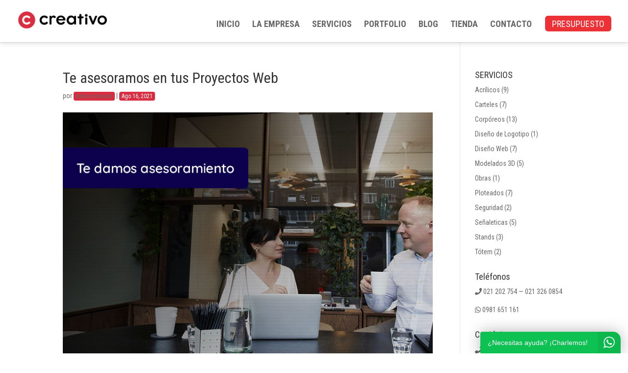

--- FILE ---
content_type: text/css
request_url: https://www.creativopublicitaria.com/css/okewa-ui-style.css?ver=5.0.14
body_size: 2320
content:
#okewa-floating_cta *, #okewa-floating_popup *, .okewa-btn * {
	box-sizing: border-box;
}
.okewa-woo {
  clear: both;
}
.okewa-woo  .okewa-btn {
  margin-top: 10px;
}
.okewa-post {
    margin: 10px 0;
}
.okewa-btn {
  background: #0dc152;
  position: relative;
  box-shadow: none!important;
  border: 0!important;
  outline: none!Important;
  text-decoration: none;
  user-select: none;
  cursor: pointer;
  line-height: 1;
  overflow: hidden;
  min-width: 40px;
  transition: .5s all ease;
  display: inline-block;
}
.okewa-btn:hover {
    box-shadow: 0px 0px 10px rgba(0, 0, 0, 0.3)!important;
}
.okewa-btn.okewa-full_width {
  display: block;
  margin-bottom: 5px;
}
.okewa-btn.okewa-small {
    vertical-align: bottom;
}
.okewa-btn.okewa-small span {
    padding: 6px 10px;
    font-size: 12px;
	vertical-align: middle;
}
.okewa-btn.okewa-small img {
    padding: 5px 7px;
    height: 26px;
}
.okewa-btn .okewa-btn_text {
  position: relative;
  z-index: 2;
  color: #fff;
  font-size: 14px;
  padding: 15px 20px 15px 15px;
  display: inline-block;
  font-family: Arial, Sans-serif;
  vertical-align: sub;
}
.okewa-btn .okewa-btn_icon {
  position: relative;
  z-index: 2;
  height: 43px!important;
  padding: 10px 12px;
  background: rgba(0,0,0,.05);
  float: right;
  transition: background-color .5s ease;  
}
.okewa-btn:before {
  transition:  opacity .5s ease;
  content: "";
  background-color: rgba(0,0,0,.05);  
  width: 100%;
  position: absolute;
  left: 0;
  bottom: 0;
  height: 60px;
  z-index: 1;    
  opacity: 0;
}
.okewa-btn:hover:before {
  opacity: 1;
}
.okewa-btn:hover .okewa-btn_icon {
  background-color: rgba(0,0,0,0);  
}
.okewa-btn.btn_1 {
  border-radius: 0;
}
.okewa-btn.btn_2 {
  border-radius: 6px;
}
.okewa-btn.btn_3 {
  border-radius: 60px;
}
.okewa-btn.btn_3 .okewa-btn_text {
  padding: 15px 15px 15px 20px;
}
.okewa-btn.btn_3 .okewa-btn_icon {
  padding: 10px 14px;
}
.okewa-btn.btn_share {
  border-radius: 60px;
}
.okewa-btn.btn_share .okewa-btn_icon {
  float: left;
  padding: 10px;
}
.okewa-btn.btn_share .okewa-btn_text {
  display: none;
  padding: 15px 20px 15px 10px;
}
.okewa-btn.btn_share:hover .okewa-btn_text {
  display: inline-block;
}

#okewa-floating_cta {
  background: #0dc152;
  position: fixed;
  z-index: 999;
  box-shadow: 0px 0px 30px rgba(0, 0, 0, 0.3);
  cursor: pointer;
  user-select: none;
  line-height: 1;
  overflow: hidden;
  min-width: 40px;
  max-width: 350px;  
}
#okewa-floating_cta:before {
  transition:  opacity .5s ease;
  content: "";
  background-color: rgba(0,0,0,.05);  
  width: 100%;
  position: absolute;
  left: 0;
  bottom: 0;
  height: 60px;
  z-index: 1;    
  opacity: 0;
}
#okewa-floating_cta:hover:before {
  opacity: 1;
}
#okewa-floating_cta:hover .okewa-fc_icon {
  background-color: rgba(0,0,0,0);  
}
#okewa-floating_cta .okewa-fc_text {
  position: relative;
  z-index: 2;
  color: #fff;
  font-size: 14px;
  padding: 15px 20px 15px 15px;
  display: inline-block;
  font-family: Arial, Sans-serif;
  vertical-align: sub;
  max-width: 260px;
  text-overflow: ellipsis;
  white-space: nowrap;
  overflow: hidden; 
}
#okewa-floating_cta .okewa-fc_icon {
  position: relative;
  z-index: 2;
  height: 43px;
  padding: 10px 12px;
  border-radius: 0 15px 0 0;
  background: rgba(0,0,0,.05);
  float: right;
  transition: background-color .5s ease;
}
.okewa-style_1 #okewa-floating_cta {
  bottom: 0px;
  left: 15px;
  border-radius: 4px 15px 0 0;
}
.okewa-style_2 #okewa-floating_cta {
  bottom: 15px;
  left: 15px;
  border-radius: 100px;
}
.okewa-style_2 #okewa-floating_cta .okewa-fc_text {
  padding: 15px 15px 15px 20px;
}
.okewa-style_2 #okewa-floating_cta .okewa-fc_icon {
  padding: 10px 14px;
}
.okewa-style_3 #okewa-floating_cta {
  bottom: 10px;
  left: 15px;
  border-radius: 100px;
}
.okewa-style_3 #okewa-floating_cta .okewa-fc_text {
  display: none;
}
.okewa-style_3 #okewa-floating_cta .okewa-fc_icon {
  padding: 14px;
  height: 60px;
  width: 60px;
  background: rgba(0,0,0,0);
}

#okewa-floating_popup {
  position: fixed;
  z-index: 999;
  box-shadow: 0px 0px 30px rgba(0, 0, 0, 0.3);
  left: 15px;
  background: #fff;
  border-radius: 8px;
  overflow: hidden;
  width: 350px;
  font-family: Arial, Sans-serif;
  font-size: 14px;
  line-height: 1.4;
}
.okewa-style_1 #okewa-floating_popup {
  bottom: 60px;
}
.okewa-style_2 #okewa-floating_popup {
  bottom: 70px;
}
.okewa-style_3 #okewa-floating_popup {
  bottom: 80px;
}
#okewa-floating_popup .okewa-header {
  background: #0dc152;
  text-align: center;
  color: #fff;
  padding: 15px;
}
#okewa-floating_popup .okewa-header .okewa-close {
  position: absolute;
  left: 15px;
  top: 25px;
  border-radius: 8px;
  width: 35px;
  height: 35px;
  padding: 10px;
  cursor: pointer;
}
#okewa-floating_popup .okewa-header .okewa-close:hover {
  background: rgba(0,0,0,.1);  
}
#okewa-floating_popup .okewa-header img.okewa-avatar {
  height: 60px;
  width: 60px;	
  border-radius: 60px;	
  display: inline-block;
}
#okewa-floating_popup .okewa-header .okewa-intro {
  margin-bottom: 0;
  margin-top: 15px;
}
#okewa-floating_popup .okewa-header .okewa-intro strong {
  display: block;
  margin-bottom: 5px;
  font-size: 15px;
}
#okewa-floating_popup .okewa-chat {
  padding: 15px;
  background: url("../img/bg.png");
  background-size: 100%;
}
#okewa-floating_popup .okewa-chat .okewa-chat_opening {
  display: inline-block;
  position: relative;
  background: #e4fec8;
  color: #333;
  padding: 8px 12px;
  border-radius: 0px 4px 4px 4px;
  box-shadow: 0 1px 1px rgba(0,0,0,.2);
}
#okewa-floating_popup .okewa-chat .okewa-chat_opening:before {
  content: "";
  position: absolute;
  left: -10px;
  top: 0;
  border-style: solid;
  border-width: 0 10px 14px 0;
  border-color: transparent #e4fec8 transparent transparent;
}
#okewa-floating_popup .okewa-chat .okewa-chat_opening .okewa-timestamp {
  color: #aaa;
  font-size: 11px;
  vertical-align: bottom;
}
#okewa-floating_popup .okewa-chat .okewa-chat_opening img {
  width: 14px;
  height: 14px;
  vertical-align: bottom;  
  display: inline-block;
  opacity: .5;
}
#okewa-floating_popup .okewa-input {  
  position: relative;
  padding: 15px;
  border-top: 1px solid #f1f1f1;
  color: #666;
  background: #fff;
  box-shadow: 0 0 60px rgba(0,0,0,.1)
}
#okewa-floating_popup .okewa-input .okewa-input_content {
  border: 0;
  width: calc(100% - 16px);
  outline: none;
  line-height: 1;
  font-size: 14px;
  color: #666;
  background: #fff;
  font-family: Arial, sans-serif;
}
#okewa-floating_popup .okewa-input .okewa-input_content::placeholder {
    color: #aaa;
}
#okewa-floating_popup .okewa-input .okewa-input_icon {
  height: 16px;
  width: 16px;
  position: absolute;
  top: 18px;
  right: 15px;
  cursor: pointer;
  opacity: .5;
}
#okewa-floating_popup .okewa-input .okewa-input_icon:hover {
  opacity: 1;
}

#okewa-floating_popup .okewa-multiple_cs .okewa-chat {
  padding: 0;
  background: #fff;
  max-height: 240px;
  overflow-y: auto;
}
#okewa-floating_popup .okewa-multiple_cs .okewa-chat div[class*="list-cs_"] {
  font-size: 13px;
  padding: 10px;
  overflow: hidden;
  border-bottom: 1px solid rgba(0,0,0,.05);
}
#okewa-floating_popup .okewa-multiple_cs .okewa-chat div[class*="list-cs_"]:hover {
  background: rgba(0,0,0,.05);
  cursor: pointer;
}
#okewa-floating_popup .okewa-multiple_cs .okewa-header img.okewa-avatar {
  position: relative;
  margin-left: -50px;
  left: 20px;
  border: 2px solid #fff;
  border-radius: 60px;
  vertical-align: middle;
}
#okewa-floating_popup .okewa-multiple_cs .okewa-chat div[class*="list-cs_"] img.okewa-avatar {
  position: relative;
  display: inline-block;
  vertical-align: middle;
  height: 60px;
  width: 60px;
  border-radius: 60px;
  margin-right: 10px;
}
#okewa-floating_popup .okewa-multiple_cs .okewa-chat div[class*="list-cs_"] .okewa-cs_profile {
  display: inline-block;
  vertical-align: middle;
  line-height: 1;
  color: #666;
  font-size: 13px;
}
#okewa-floating_popup .okewa-multiple_cs .okewa-chat div[class*="list-cs_"] .okewa-cs_profile p {
  margin: 0;
}
#okewa-floating_popup .okewa-multiple_cs .okewa-chat div[class*="list-cs_"] .okewa-cs_profile h3 {
  margin: 5px 0 3px;
  padding: 0;
  color: #000;
  font-family: Arial, Sans-serif;
  font-size: 16px;
  font-weight: 700;
  line-height: 1;
}
#okewa-floating_popup .okewa-multiple_cs .okewa-chat div[class*="list-cs_"] .okewa-cs_profile .okewa-cs_status {
  position: relative;
  font-size: 10px;
}
#okewa-floating_popup .okewa-multiple_cs .okewa-chat div[class*="list-cs_"] .okewa-cs_profile .okewa-cs_status:before {
  content: "";
  background: #0dc152;
  width: 7px;
  height: 7px;
  border-radius: 7px;
  position: absolute;
  top: 2px;
  right: -10px;
}
#okewa-floating_popup .okewa-multiple_cs .okewa-chat div[class*="list-cs_"].offline .okewa-cs_profile .okewa-cs_status:before {
  background: #aaa;
}
#okewa-floating_popup .okewa-multiple_cs .okewa-chat div[class*="list-cs_"].offline img.okewa-avatar {
  -webkit-filter: grayscale(100%);
  -moz-filter: grayscale(100%);
  -ms-filter: grayscale(100%);
  -o-filter: grayscale(100%);
  filter: grayscale(100%);
  filter: gray; 
}

.okewa-right #okewa-floating_cta, .okewa-right #okewa-floating_popup {
  left: inherit;
  right: 15px;
}
#okewa-floating_popup .okewa-multiple_cs .okewa-chat::-webkit-scrollbar-track {
	background-color: #eee;
}
#okewa-floating_popup .okewa-multiple_cs .okewa-chat::-webkit-scrollbar {
	width: 10px;
	background-color: #eee;
}
#okewa-floating_popup .okewa-multiple_cs .okewa-chat::-webkit-scrollbar-thumb {
	background-color: #ddd;
}

div[id*='cs_'], #okewa-floating_popup {
  display: none;
}

@media (max-width: 767px) {
  .okewa-style_1 #okewa-floating_cta {
    left: 0;
    right: 0;
    bottom: 0;
    width: 100%;
    max-width: 100%;
    border-radius: 0;
  }
  .okewa-style_2 #okewa-floating_cta {
    bottom: 10px;
    right: 12px;
    width: calc(100% - 25px);
    max-width: 100%;
  }
  .okewa-style_1 #okewa-floating_cta .okewa-fc_icon, .okewa-style_2 #okewa-floating_cta .okewa-fc_icon {
    border-radius: 0;
    padding: 10px 10px 10px 16px;
  }
  .okewa-style_1 #okewa-floating_popup, .okewa-style_2 #okewa-floating_popup, .okewa-style_3 #okewa-floating_popup {
    top: 0;
    left: 0;
    bottom: 0;
    width: 100%;
    max-width: 100%;
    border-radius: 0;
  }
  #okewa-floating_popup .okewa-chat {
    background: transparent;
  }
  #okewa-floating_popup .okewa-input {
    bottom: 0;
    position: absolute;
    width: 100%;
    box-sizing: border-box;
  }
  #okewa-floating_popup .okewa-multiple_cs .okewa-chat {
    max-height: 100%;
  }
  .okewa-btn.btn_share .okewa-btn_icon {
    padding: 10px 10px 10px 14px;
  }
  .okewa-btn.btn_share .okewa-btn_text {
    display: inline-block;
  }
  .woocommerce .quantity .qty {
    padding: 11px 5px!important;
  }
}

/* okewa UI Style */
#okewa-container {
    position: fixed;
    top: 30%;
	z-index: 1;
}

.okewa-btns-right {
    right: 0;
}

.okewa-btns-left {
    left: 0;
}

#okewa-container ul {
    padding: 0;
    margin: 0;
}

#okewa-container ul li {
    list-style: none;
    margin: 0;
}

#okewa-container ul li {
    line-height: 45px;
}

#okewa-container ul li p {
    margin: 0;
}

#okewa-container ul li a {
    padding: 0 15px 0 0;
    display: block;
    line-height: 45px;
    text-align: left;
    white-space: nowrap;
    text-decoration: none;
}

#okewa-container ul li span {
    line-height: 45px;
    width: 50px;
    text-align: center;
    display: inline-block;
}

#okewa-container.okewa-btns-left ul li a {
    text-align: right;
    padding: 0 0 0 15px;
}

#okewa-container.okewa-btns-left ul li span {
    float: right;
}

#okewa-container ul li a:hover {
    text-decoration: none;
}

#okewa-container .okewa-share-btn {
    position: relative;
}

#okewa-container .okewa-share-btn span,
#okewa-container.okewa-btns-left .okewa-share-btn span {
    float: none;
}

#okewa-container .okewa-share-btn a {
    padding: 0;
}

#okewa-container.okewa-btns-left .okewa-share-btn i.okewa-share-icon {
    float: right !important;
}

#okewa-container.okewa-anim-icons ul li {
    transition: transform 100ms;
}

#okewa-container.okewa-anim-icons.okewa-btns-right ul li:hover {
    transform: translate(-15px, 0);
}

#okewa-container.okewa-anim-icons.okewa-btns-left ul li:hover {
    transform: translate(15px, 0);
}

#okewa-container ul li.okewa-share-btn:hover .okewa-social-popup {
    display: block;
}

.okewa-social-popup {
    position: absolute;
    top: 100%;
    left: 100%;
    margin: 0 0 0 -50px;
    width: 155px;
    display: none;
}

#okewa-container.okewa-btns-right .okewa-social-popup {
    right: -100%;
    margin: 0 0 0 -110px;
    left: 0;
}

#okewa-container .okewa-social-popup a {
    padding: 0 !important;
    text-align: left !important;
}

/* Responsive */
@media (max-width: 640px) {
    .okewa-disable-on-mobile {
    }
}

--- FILE ---
content_type: text/css
request_url: https://www.creativopublicitaria.com/wp-content/et-cache/global/et-divi-customizer-global.min.css?ver=1768681704
body_size: 2629
content:
.woocommerce #respond input#submit,.woocommerce-page #respond input#submit,.woocommerce #content input.button,.woocommerce-page #content input.button,.woocommerce-message,.woocommerce-error,.woocommerce-info{background:#d81e53!important}#et_search_icon:hover,.mobile_menu_bar:before,.mobile_menu_bar:after,.et_toggle_slide_menu:after,.et-social-icon a:hover,.et_pb_sum,.et_pb_pricing li a,.et_pb_pricing_table_button,.et_overlay:before,.entry-summary p.price ins,.woocommerce div.product span.price,.woocommerce-page div.product span.price,.woocommerce #content div.product span.price,.woocommerce-page #content div.product span.price,.woocommerce div.product p.price,.woocommerce-page div.product p.price,.woocommerce #content div.product p.price,.woocommerce-page #content div.product p.price,.et_pb_member_social_links a:hover,.woocommerce .star-rating span:before,.woocommerce-page .star-rating span:before,.et_pb_widget li a:hover,.et_pb_filterable_portfolio .et_pb_portfolio_filters li a.active,.et_pb_filterable_portfolio .et_pb_portofolio_pagination ul li a.active,.et_pb_gallery .et_pb_gallery_pagination ul li a.active,.wp-pagenavi span.current,.wp-pagenavi a:hover,.nav-single a,.tagged_as a,.posted_in a{color:#d81e53}.et_pb_contact_submit,.et_password_protected_form .et_submit_button,.et_pb_bg_layout_light .et_pb_newsletter_button,.comment-reply-link,.form-submit .et_pb_button,.et_pb_bg_layout_light .et_pb_promo_button,.et_pb_bg_layout_light .et_pb_more_button,.woocommerce a.button.alt,.woocommerce-page a.button.alt,.woocommerce button.button.alt,.woocommerce button.button.alt.disabled,.woocommerce-page button.button.alt,.woocommerce-page button.button.alt.disabled,.woocommerce input.button.alt,.woocommerce-page input.button.alt,.woocommerce #respond input#submit.alt,.woocommerce-page #respond input#submit.alt,.woocommerce #content input.button.alt,.woocommerce-page #content input.button.alt,.woocommerce a.button,.woocommerce-page a.button,.woocommerce button.button,.woocommerce-page button.button,.woocommerce input.button,.woocommerce-page input.button,.et_pb_contact p input[type="checkbox"]:checked+label i:before,.et_pb_bg_layout_light.et_pb_module.et_pb_button{color:#d81e53}.footer-widget h4{color:#d81e53}.et-search-form,.nav li ul,.et_mobile_menu,.footer-widget li:before,.et_pb_pricing li:before,blockquote{border-color:#d81e53}.et_pb_counter_amount,.et_pb_featured_table .et_pb_pricing_heading,.et_quote_content,.et_link_content,.et_audio_content,.et_pb_post_slider.et_pb_bg_layout_dark,.et_slide_in_menu_container,.et_pb_contact p input[type="radio"]:checked+label i:before{background-color:#d81e53}a{color:#d81e53}.et_secondary_nav_enabled #page-container #top-header{background-color:#d81e53!important}#et-secondary-nav li ul{background-color:#d81e53}#main-header .nav li ul a{color:rgba(0,0,0,0.7)}#top-menu li a{font-size:18px}body.et_vertical_nav .container.et_search_form_container .et-search-form input{font-size:18px!important}#top-menu li.current-menu-ancestor>a,#top-menu li.current-menu-item>a,#top-menu li.current_page_item>a{color:#d81e53}#main-footer .footer-widget h4,#main-footer .widget_block h1,#main-footer .widget_block h2,#main-footer .widget_block h3,#main-footer .widget_block h4,#main-footer .widget_block h5,#main-footer .widget_block h6{color:#d81e53}.footer-widget li:before{border-color:#d81e53}.footer-widget .et_pb_widget div,.footer-widget .et_pb_widget ul,.footer-widget .et_pb_widget ol,.footer-widget .et_pb_widget label{line-height:1.7em}#et-footer-nav .bottom-nav li.current-menu-item a{color:#d81e53}#footer-bottom{background-color:#111111}#footer-info,#footer-info a{color:#a3a3a3}#footer-bottom .et-social-icon a{font-size:20px}#footer-bottom .et-social-icon a{color:#b5b5b5}.woocommerce a.button.alt,.woocommerce-page a.button.alt,.woocommerce button.button.alt,.woocommerce button.button.alt.disabled,.woocommerce-page button.button.alt,.woocommerce-page button.button.alt.disabled,.woocommerce input.button.alt,.woocommerce-page input.button.alt,.woocommerce #respond input#submit.alt,.woocommerce-page #respond input#submit.alt,.woocommerce #content input.button.alt,.woocommerce-page #content input.button.alt,.woocommerce a.button,.woocommerce-page a.button,.woocommerce button.button,.woocommerce-page button.button,.woocommerce input.button,.woocommerce-page input.button,.woocommerce #respond input#submit,.woocommerce-page #respond input#submit,.woocommerce #content input.button,.woocommerce-page #content input.button,.woocommerce-message a.button.wc-forward,body .et_pb_button{}.woocommerce.et_pb_button_helper_class a.button.alt,.woocommerce-page.et_pb_button_helper_class a.button.alt,.woocommerce.et_pb_button_helper_class button.button.alt,.woocommerce.et_pb_button_helper_class button.button.alt.disabled,.woocommerce-page.et_pb_button_helper_class button.button.alt,.woocommerce-page.et_pb_button_helper_class button.button.alt.disabled,.woocommerce.et_pb_button_helper_class input.button.alt,.woocommerce-page.et_pb_button_helper_class input.button.alt,.woocommerce.et_pb_button_helper_class #respond input#submit.alt,.woocommerce-page.et_pb_button_helper_class #respond input#submit.alt,.woocommerce.et_pb_button_helper_class #content input.button.alt,.woocommerce-page.et_pb_button_helper_class #content input.button.alt,.woocommerce.et_pb_button_helper_class a.button,.woocommerce-page.et_pb_button_helper_class a.button,.woocommerce.et_pb_button_helper_class button.button,.woocommerce-page.et_pb_button_helper_class button.button,.woocommerce.et_pb_button_helper_class input.button,.woocommerce-page.et_pb_button_helper_class input.button,.woocommerce.et_pb_button_helper_class #respond input#submit,.woocommerce-page.et_pb_button_helper_class #respond input#submit,.woocommerce.et_pb_button_helper_class #content input.button,.woocommerce-page.et_pb_button_helper_class #content input.button,body.et_pb_button_helper_class .et_pb_button,body.et_pb_button_helper_class .et_pb_module.et_pb_button{color:#ffffff}body .et_pb_bg_layout_light.et_pb_button:hover,body .et_pb_bg_layout_light .et_pb_button:hover,body .et_pb_button:hover{color:#ffffff!important;border-radius:0px}.woocommerce a.button.alt:hover,.woocommerce-page a.button.alt:hover,.woocommerce button.button.alt:hover,.woocommerce button.button.alt.disabled:hover,.woocommerce-page button.button.alt:hover,.woocommerce-page button.button.alt.disabled:hover,.woocommerce input.button.alt:hover,.woocommerce-page input.button.alt:hover,.woocommerce #respond input#submit.alt:hover,.woocommerce-page #respond input#submit.alt:hover,.woocommerce #content input.button.alt:hover,.woocommerce-page #content input.button.alt:hover,.woocommerce a.button:hover,.woocommerce-page a.button:hover,.woocommerce button.button:hover,.woocommerce-page button.button:hover,.woocommerce input.button:hover,.woocommerce-page input.button:hover,.woocommerce #respond input#submit:hover,.woocommerce-page #respond input#submit:hover,.woocommerce #content input.button:hover,.woocommerce-page #content input.button:hover{color:#ffffff!important;border-radius:0px}@media only screen and (min-width:981px){.et_header_style_left #et-top-navigation,.et_header_style_split #et-top-navigation{padding:30px 0 0 0}.et_header_style_left #et-top-navigation nav>ul>li>a,.et_header_style_split #et-top-navigation nav>ul>li>a{padding-bottom:30px}.et_header_style_split .centered-inline-logo-wrap{width:60px;margin:-60px 0}.et_header_style_split .centered-inline-logo-wrap #logo{max-height:60px}.et_pb_svg_logo.et_header_style_split .centered-inline-logo-wrap #logo{height:60px}.et_header_style_centered #top-menu>li>a{padding-bottom:11px}.et_header_style_slide #et-top-navigation,.et_header_style_fullscreen #et-top-navigation{padding:21px 0 21px 0!important}.et_header_style_centered #main-header .logo_container{height:60px}#logo{max-height:56%}.et_pb_svg_logo #logo{height:56%}.et_header_style_centered.et_hide_primary_logo #main-header:not(.et-fixed-header) .logo_container,.et_header_style_centered.et_hide_fixed_logo #main-header.et-fixed-header .logo_container{height:10.8px}.et-fixed-header #top-menu li.current-menu-ancestor>a,.et-fixed-header #top-menu li.current-menu-item>a,.et-fixed-header #top-menu li.current_page_item>a{color:#d81e53!important}}@media only screen and (min-width:1350px){.et_pb_row{padding:27px 0}.et_pb_section{padding:54px 0}.single.et_pb_pagebuilder_layout.et_full_width_page .et_post_meta_wrapper{padding-top:81px}.et_pb_fullwidth_section{padding:0}}@media only screen and (max-width:980px){#main-header,#main-header .nav li ul,.et-search-form,#main-header .et_mobile_menu{background-color:rgba(255,255,255,0.94)}}	h1,h2,h3,h4,h5,h6{font-family:'Roboto Condensed',Helvetica,Arial,Lucida,sans-serif}body,input,textarea,select{font-family:'Roboto Condensed',Helvetica,Arial,Lucida,sans-serif}#main-header,#et-top-navigation{font-family:'Roboto Condensed',Helvetica,Arial,Lucida,sans-serif}.btn_action{border-radius:0px}.btn_action a{color:#fff!important}li.btn_action{background-color:#ED3237;font-weight:400;text-transform:uppercase;text-align:center;padding:10px 14px 10px 14px!important;border-radius:8px;border:solid 2px #fff}li.btn_action:hover{background-color:#D42F33}.et-fixed-header #top-menu .btn_action a{color:#fff!important;z-index:100}.btn_action li.current-menu-ancestor a,.btn_action li.current-menu-item a{color:#fff!important}@media only screen and (min-width:981px){li.btn_action{height:36px}}#et_search_icon::before{position:absolute;top:3px;left:0;font-size:24px}#pgcu_style5 .pgcu_post.pgcu_post.pgcu_post--style3 .pgcu_post__contents{padding:15px 20px 5px 20px!important}#pgcu_style5 .pgcu_post.pgcu_post--style3 .read_more{display:none!important}#pgcu_style5 .pgcu_post .post_title h4{text-align:center!important;font-size:1em!important}@media (min-width:1200px){.pgcu_container{max-width:100%;margin-top:10px}.owl-item{margin-right:2px!important}}.mobile_menu_bar::before{font-size:4em!important}.et_header_style_left #logo,.et_header_style_split #logo{max-width:100%!important}@media only screen and (min-width:987px){.et_fullwidth_nav #main-header .container{box-shadow:0 0 12px rgba(0,0,0,0.20)!important}}.alignleft{margin-bottom:20px}.pgcu_container{margin-top:0px!important}@media (min-width:980px){.et_pb_ajax_pagination_container .et_pb_post:nth-child(2n){background-color:whitesmoke;border-radius:4px}.et_pb_ajax_pagination_container .et_pb_post{padding:10px}.et_pb_ajax_pagination_container .et_pb_post{margin-bottom:5px!important;border:1px solid whitesmoke;border-radius:4px}.et_pb_ajax_pagination_container .et_pb_post:hover{background-color:#f0f0f0;border-radius:4px}.blog-filas img{max-width:180px!important;float:left;margin-right:25px;border-radius:4px}.et_pb_ajax_pagination_container .et_pb_post .entry-featured-image-url{margin-bottom:10px!important}}p.post-meta span{background-color:#d92e42;padding:2px 5px 2px 5px;border-radius:4px;color:#fff;font-size:12px}@media (max-width:640px){.et_header_style_left #et-top-navigation .mobile_menu_bar{padding-bottom:0px}.mobile_menu_bar::before{top:-10px}.et_header_style_left .logo_container{display:flex;align-items:center;margin-left:-20px}}.wp-pagenavi{text-align:center;margin-top:20px}.wp-pagenavi span.current{color:#fff!important;background-color:#d81e53;width:30px;display:inline-flex;height:30px;border-radius:50%;justify-content:center;align-items:center}.et_pb_pagebuilder_layout.single.et_full_width_page:not(.et-tb-has-body) #main-content .et_pb_row{width:96%}a.wa-shop-button{background-color:#25D366!important;color:#fff!important;border:none!important;padding:8px 10px!important;font-size:13px!important;border-radius:4px!important}.wa-order-class:hover{background:none!important;transform:none!important;box-shadow:none!important;transition:none!important}.wa-order-class{padding:30px 10px!important;display:flex;justify-content:start}.wa-order-class>button.wa-order-button{padding:10px 24px!important;color:white!important;font-size:20px!important;border:none!important;display:flow-root;margin-top:10px;border-radius:22px}.et_pb_wc_add_to_cart .quantity input.qty{width:auto;max-width:6.3em;border:2px solid #d81e53!important;border-radius:26px;padding:10px 17px!important;font-size:16px;color:black}.et-cart-info{display:none}@media (min-width:981px){.et_pb_gutters3 .et_pb_column_3_4 .et_pb_shop_grid .woocommerce ul.products li.product{width:31.353%;margin-right:2.47%;margin-bottom:2.47%}}@media (max-width:479px){.woocommerce-page ul.products li.product:nth-child(n){margin:0 0 4% 0!important}.wa-order-class>button.wa-order-button{width:100%}}

--- FILE ---
content_type: text/css
request_url: https://www.creativopublicitaria.com/wp-content/et-cache/2715/et-core-unified-cpt-tb-3544-deferred-2715.min.css?ver=1768774002
body_size: 273
content:
.et_pb_section_1_tb_footer.et_pb_section{background-color:#ededed!important}.et_pb_row_0_tb_footer,body #page-container .et-db #et-boc .et-l .et_pb_row_0_tb_footer.et_pb_row,body.et_pb_pagebuilder_layout.single #page-container #et-boc .et-l .et_pb_row_0_tb_footer.et_pb_row,body.et_pb_pagebuilder_layout.single.et_full_width_page #page-container .et_pb_row_0_tb_footer.et_pb_row{width:100%}.et_pb_text_0_tb_footer.et_pb_text,.et_pb_text_2_tb_footer.et_pb_text,.et_pb_text_4_tb_footer.et_pb_text{color:#e01f59!important}.et_pb_text_0_tb_footer,.et_pb_text_2_tb_footer,.et_pb_text_4_tb_footer{font-size:40px;margin-bottom:10px!important}.et_pb_text_1_tb_footer,.et_pb_text_3_tb_footer{line-height:1.3em;font-family:'--et_global_body_font',sans-serif;font-weight:300;font-size:18px;line-height:1.3em}.et_pb_text_5_tb_footer{line-height:1.3em;font-weight:300;font-size:24px;line-height:1.3em}@media only screen and (max-width:980px){.et_pb_section_0_tb_footer.et_pb_section,.et_pb_section_1_tb_footer.et_pb_section{padding-top:50px;padding-right:0px;padding-bottom:50px;padding-left:0px}}

--- FILE ---
content_type: application/javascript; charset=utf-8
request_url: https://www.creativopublicitaria.com/js/funcionChat.js
body_size: 734
content:
jQuery(function($) {
    $(document).ready(function() {
        $("#okewa-floating_cta, .open-wa").click(function(e) {
            e.preventDefault();
            var $popup = $('#okewa-floating_popup');
            if ($popup.is(':visible')) {
                $("#okewa-floating_popup").removeClass('bounceInUp');
                $("#okewa-floating_popup").addClass('bounceOutDown');
                $("#okewa-floating_popup").delay(1000).hide(0);
            } else {
                $("#okewa-floating_popup").show();
                $("#okewa-floating_popup").removeClass('bounceOutDown');
                $("#okewa-floating_popup").addClass('bounceInUp');
            }
        });
        $("#okewa-floating_popup .okewa-multiple_cs .okewa-header .okewa-close").click(function() {
            $("#okewa-floating_popup").removeClass('bounceInUp');
            $("#okewa-floating_popup").addClass('bounceOutDown');
            $("#okewa-floating_popup").delay(1000).hide(0);
        });
        $("#okewa-floating_popup div[id*='cs_'] .okewa-header .okewa-close").click(function() {
            $("#okewa-floating_popup div[id*='cs_']").removeClass('active animated fadeIn').hide();
            $('#okewa-floating_popup .okewa-multiple_cs').show().addClass('animated fadeIn');
        });

        $('#okewa-floating_popup .okewa-multiple_cs .okewa-chat div[class*="list-cs_"]:not(".offline")').click(function() {
            var $target = $($(this).attr('href')),
                $other = $target.siblings('.active'),
                animIn = function() {
                    $target.addClass('active').show().addClass('animated fadeIn');
                };
            $('#okewa-floating_popup .okewa-multiple_cs').hide();
            var dt = new Date();
            var time = dt.getHours() + ":" + dt.getMinutes();
            $('#okewa-floating_popup .okewa-chat .okewa-chat_opening .okewa-timestamp').html(time);
            if (!$target.hasClass('active') && $other.length > 0) {
                $other.each(function(index, self) {
                    var $this = $(this);
                    $this.removeClass('active');
                });
            } else if (!$target.hasClass('active')) {
                animIn();
            }
        });

        if ($(window).width() > 767) {
            // Open chat after x seconds on desktop
            setTimeout(function() {
                if ($("#okewa-floating_popup").css('display') == 'none') {
                    if (!Cookies.get('okewaclose')) {
                        $("#okewa-floating_cta").trigger('click');
                    }
                }
            }, 30000);
        } else {}
    });
    var hours = new Date().getHours();
    if (hours >= 7 && hours <= 18) {
        // do nothing
    } else {
        $('.list-cs_2').addClass('offline');
        $('.list-cs_2 .okewa-cs_status').html('Offline');
    }
    if (hours >= 7 && hours <= 18) {
        // do nothing
    } else {
        $('.list-cs_1').addClass('offline');
        $('.list-cs_1 .okewa-cs_status').html('Offline');
    }
    $('.list-cs_3').addClass('offline');
    $('.list-cs_3 .okewa-cs_status').html('Offline');
    $('.list-cs_0').addClass('offline');
    $('.list-cs_0 .okewa-cs_status').html('Offline');
});